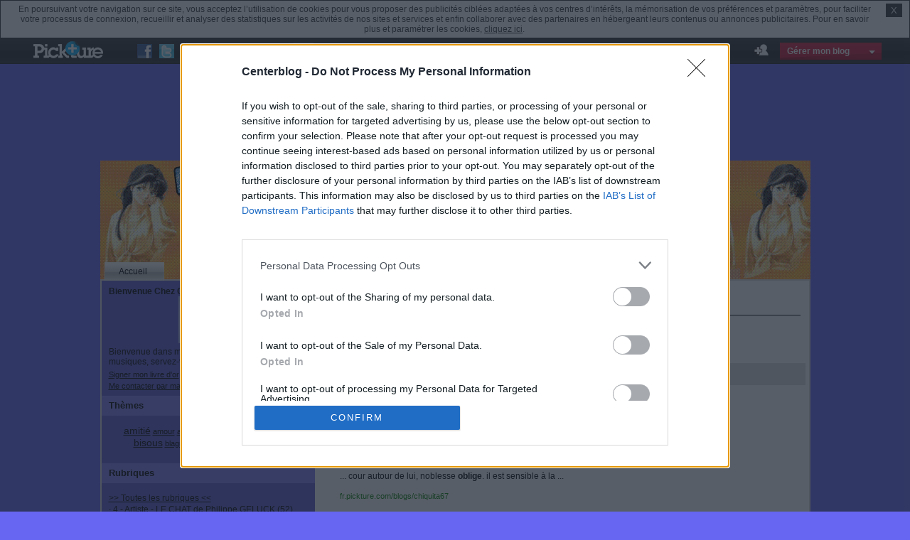

--- FILE ---
content_type: text/html; charset=UTF-8
request_url: http://fr.pickture.com/blogs/chiquita67/articles/pmu+passage+oblige
body_size: 9659
content:
<!DOCTYPE html PUBLIC "-//W3C//DTD XHTML 1.0 Transitional//EN" "http://www.w3.org/TR/xhtml1/DTD/xhtml1-transitional.dtd">
<html xmlns="http://www.w3.org/1999/xhtml" xml:lang="fr" lang="fr">
<head><base href="http://fr.pickture.com/blogs/chiquita67/">
	<title>pmu passage oblige - chiquita67</title>
	<meta name="description" content="Bienvenue dans mon Blog, gifs, images et musiques, servez-vous tout est pour vous !!!" />
	<meta http-equiv="content-Type" content="text/html; charset=utf-8" />
	<meta name="robots" content="noarchive" />
	<meta name="language" content="fr" />
	
	<meta name="viewport" content="width=device-width" />
    <script type="text/javascript">function setCookie(g,f,e,a){var h=new Date;h.setDate(h.getDate()+a);f+=null==a?"":"; expires="+h.toUTCString()+"; domain="+e+"; path=/; prefix=''";document.cookie=g+"="+f}</script>
	<script type="text/javascript" src="https://c.sd1.fr/js/jquery-1.8.3.min.js?3"></script>
<script>
var sendCommUrl="//fr.pickture.com/blogs/chiquita67/send_comm.php";
var fb_version_api="v3.1",appid,fb_app_id;
appid=fb_app_id="123478641027054";
var domainExt=".net";
var portailScheme="http";
</script>
<script src="https://c.sd1.fr/js/display_blog.js?52"></script>


	
		<link href="https://c.sd1.fr/s/n/all.min.css?60" rel="stylesheet" type="text/css" />

		
		<style type="text/css">body{background-color:#6666F2;}#gauche{background-color:#5757ce;float:left;color:#000000;}#gauche span.span,#gauche p,#gauche p a,.cse-branding-text,span .nomargin a,.propositions,.propositions li,.propositions li a{color:#000000;}#gauche span.span{background-color:#7d7df4;}#header2{background:url(http://chiquita67.c.h.pic.centerblog.net/ba502033.gif);border-bottom:2px solid #D9D9D9;}#logo_home{height:143px}#logo2{border-bottom:0;height:24px;padding-left:4px;}#bloccenter{border-color:#D9D9D9}</style>
		<script type="text/javascript" src="https://admin.centerblog.net/gerer/bar/overall/front/chiquita67"></script>
	
	<script type="text/javascript" src="http://ww12.centerblog.net/logo-12222-1769869578.js"></script>

	<link rel="shortcut icon" href="https://c.sd1.fr/favicon.png" />
  <link rel="alternate" type="application/rss+xml" title="Derniers articles de chiquita67" href="http://fr.pickture.com/blogs/chiquita67/rss.rss" />
  <link rel="alternate" type="application/rss+xml" title="Derniers commentaires de chiquita67" href="http://fr.pickture.com/blogs/chiquita67/commentaires.rss" />
  <!-- Global site tag (gtag.js) - Google Analytics -->
<script async src="https://www.googletagmanager.com/gtag/js?id=G-4XLXD2R7PJ"></script>
<script>
  window.dataLayer = window.dataLayer || [];
  function gtag(){dataLayer.push(arguments);}
  gtag('js', new Date());
  gtag('config', 'G-4XLXD2R7PJ');
</script>
	<script type='text/javascript'><!--// <![CDATA[
	var OA_zones = {"728":160,"300":125,"footer":319}	// ]]> --></script>
	<script type='text/javascript' src='http://ww12.centerblog.net/cu.js'></script>
<link rel="alternate" media="only screen and (max-width: 640px)" href="http://fr.pickture.com/blogs/chiquita67/m/articles/pmu+passage+oblige" />
<!-- InMobi Choice. Consent Manager Tag v3.0 (for TCF 2.2) -->
<script type="text/javascript" async=true>
(function() {
  var host ='centerblog.net';
  var element = document.createElement('script');
  var firstScript = document.getElementsByTagName('script')[0];
  var url = 'https://cmp.inmobi.com'
    .concat('/choice/', 'BwSEbRfpFrfdw', '/', host, '/choice.js?tag_version=V3');
  var uspTries = 0;
  var uspTriesLimit = 3;
  element.async = true;
  element.type = 'text/javascript';
  element.src = url;

  firstScript.parentNode.insertBefore(element, firstScript);

  function makeStub() {
    var TCF_LOCATOR_NAME = '__tcfapiLocator';
    var queue = [];
    var win = window;
    var cmpFrame;

    function addFrame() {
      var doc = win.document;
      var otherCMP = !!(win.frames[TCF_LOCATOR_NAME]);

      if (!otherCMP) {
        if (doc.body) {
          var iframe = doc.createElement('iframe');

          iframe.style.cssText = 'display:none';
          iframe.name = TCF_LOCATOR_NAME;
          doc.body.appendChild(iframe);
        } else {
          setTimeout(addFrame, 5);
        }
      }
      return !otherCMP;
    }

    function tcfAPIHandler() {
      var gdprApplies;
      var args = arguments;

      if (!args.length) {
        return queue;
      } else if (args[0] === 'setGdprApplies') {
        if (
          args.length > 3 &&
          args[2] === 2 &&
          typeof args[3] === 'boolean'
        ) {
          gdprApplies = args[3];
          if (typeof args[2] === 'function') {
            args[2]('set', true);
          }
        }
      } else if (args[0] === 'ping') {
        var retr = {
          gdprApplies: gdprApplies,
          cmpLoaded: false,
          cmpStatus: 'stub'
        };

        if (typeof args[2] === 'function') {
          args[2](retr);
        }
      } else {
        if(args[0] === 'init' && typeof args[3] === 'object') {
          args[3] = Object.assign(args[3], { tag_version: 'V3' });
        }
        queue.push(args);
      }
    }

    function postMessageEventHandler(event) {
      var msgIsString = typeof event.data === 'string';
      var json = {};

      try {
        if (msgIsString) {
          json = JSON.parse(event.data);
        } else {
          json = event.data;
        }
      } catch (ignore) {}

      var payload = json.__tcfapiCall;

      if (payload) {
        window.__tcfapi(
          payload.command,
          payload.version,
          function(retValue, success) {
            var returnMsg = {
              __tcfapiReturn: {
                returnValue: retValue,
                success: success,
                callId: payload.callId
              }
            };
            if (msgIsString) {
              returnMsg = JSON.stringify(returnMsg);
            }
            if (event && event.source && event.source.postMessage) {
              event.source.postMessage(returnMsg, '*');
            }
          },
          payload.parameter
        );
      }
    }

    while (win) {
      try {
        if (win.frames[TCF_LOCATOR_NAME]) {
          cmpFrame = win;
          break;
        }
      } catch (ignore) {}

      if (win === window.top) {
        break;
      }
      win = win.parent;
    }
    if (!cmpFrame) {
      addFrame();
      win.__tcfapi = tcfAPIHandler;
      win.addEventListener('message', postMessageEventHandler, false);
    }
  };

  makeStub();

  var uspStubFunction = function() {
    var arg = arguments;
    if (typeof window.__uspapi !== uspStubFunction) {
      setTimeout(function() {
        if (typeof window.__uspapi !== 'undefined') {
          window.__uspapi.apply(window.__uspapi, arg);
        }
      }, 500);
    }
  };

  var checkIfUspIsReady = function() {
    uspTries++;
    if (window.__uspapi === uspStubFunction && uspTries < uspTriesLimit) {
      console.warn('USP is not accessible');
    } else {
      clearInterval(uspInterval);
    }
  };

  if (typeof window.__uspapi === 'undefined') {
    window.__uspapi = uspStubFunction;
    var uspInterval = setInterval(checkIfUspIsReady, 6000);
  }
})();
</script>
<!-- End InMobi Choice. Consent Manager Tag v3.0 (for TCF 2.2) -->

</head>
<body>
<div id="conteneur" class="spaced-top">

<div class="navbar-fixed-container" id="navbar-fixed-container">
	<div class="navbar-fixed">
		<div class="centerblog-menu">
						<a class="logo pickture-bar-logo" style="margin:4px 0 -4px 0; background-position:5px 0; background-repeat:no-repeat; background-image: url('http://static1.pickture.com/static/img/site/logo-pickture.png?v=9a93fd7_1')" href="http://fr.pickture.com/">Pickture</a>
						<ul class="submenu">
				<li><a href="http://www.centerblog.net/articles" rel="nofollow">Articles</a></li>
				<li><a href="http://www.centerblog.net/blogs" rel="nofollow">Blogs</a></li>
				<li><a href="http://www.centerblog.net/images" rel="nofollow">Images</a></li>
			</ul>
		</div>

		<div class="manage-blog-container"></div>

		<div class="social-share">
			 <a id="fb_share_blog" class="partager partager-facebook" href="#" data-url="http://fr.pickture.com/blogs/chiquita67/articles/pmu+passage+oblige" title="Partager sur Facebook">Partager sur Facebook</a>
			 <a id="tw_share_blog" class="partager partager-twitter" href="#" data-url="http://fr.pickture.com/blogs/chiquita67/articles/pmu+passage+oblige" title="Partager sur Twitter">Partager sur Twitter</a>
		</div>

		<div class="separator"></div>

		<form class="search-form" action="rechercher" method="get">            <input name="q" type="text" size="30" maxlength="120" placeholder="Rechercher" value="" />
			<button type="submit" title="Lancer la recherche">Rechercher</button>
		</form>

		<div class="user-menu">

			<a href="https://admin.centerblog.net/gerer/connexion" rel="nofollow">Gérer mon blog</a>

		

			<div class="submenu-container"></div>

		</div>

		<div class="friendship-container">
			<div class="friendship">
				<span id="add_friend_button" class="add_friend" title="Ajouter en ami" data-id="271001" data-blog="chiquita67">Ajouter en ami</span>
			</div>
		</div>

	</div>
</div>        <div id="pub"><iframe src='http://ww12.centerblog.net/cadre-1769869578?zoneid=167&refresh=50' frameborder='0' scrolling='no' width='728' height='90'></iframe></div><div id="header2">
                <a href="http://fr.pickture.com/blogs/chiquita67/" id="logo_home" title="Aller vers l'accueil du blog"></a>
        <div id="logo2">
            
                    <a href="http://fr.pickture.com/blogs/chiquita67/" class="s">Accueil</a>
        
        
        
            </div>
</div>
    <div id="bloccenter">
    <div id="gauche">
    
        <p class="pres">
                        <b>Bienvenue Chez Chiquita !!!</b><br />
                        <a href="http://fr.pickture.com/blogs/chiquita67/" style="text-align:center;display:block"><img src="http://chiquita67.c.h.pic.centerblog.net/0ffc3818-m.jpg" width="83" alt="" /></a>
                        Bienvenue dans mon Blog, gifs, images et musiques, servez-vous tout est pour vous !!!
                     </p><p class="links">
                            <a href="http://fr.pickture.com/blogs/chiquita67/livre-or.html" title="Livre d'or du Blog chiquita67" rel="nofollow">Signer mon livre d'or</a>
                            <a href="http://fr.pickture.com/blogs/chiquita67/reco.html" rel="nofollow">Faire connaître mon blog</a>
                            <a href="http://fr.pickture.com/blogs/chiquita67/contact.html" rel="nofollow">Me contacter par mail</a>
                            <a href="http://fr.pickture.com/blogs/chiquita67/rss.rss">Flux RSS</a>
                        </p>
        <span class="span">Thèmes</span><p class="tag"><a href="http://fr.pickture.com/blogs/chiquita67/amitie.htm" class="mtag">amitié</a> <a href="http://fr.pickture.com/blogs/chiquita67/amour.htm" class="ptag">amour</a> <a href="http://fr.pickture.com/blogs/chiquita67/ange.htm" class="ptag">ange</a> <a href="http://fr.pickture.com/blogs/chiquita67/anniversaire.htm" class="ptag">anniversaire</a> <a href="http://fr.pickture.com/blogs/chiquita67/belle.htm" class="ptag">belle</a> <a href="http://fr.pickture.com/blogs/chiquita67/bettyboop.htm" class="ptag">bettyboop</a> <a href="http://fr.pickture.com/blogs/chiquita67/bisous.htm" class="mtag">bisous</a> <a href="http://fr.pickture.com/blogs/chiquita67/blague.htm" class="ptag">blague</a> <a href="http://fr.pickture.com/blogs/chiquita67/blog.htm" class="ptag">blog</a> <a href="http://fr.pickture.com/blogs/chiquita67/bonjour.htm" class="ptag">bonjour</a> <a href="http://fr.pickture.com/blogs/chiquita67/bonne.htm" class="ptag">bonne</a> <a href="http://fr.pickture.com/blogs/chiquita67/bonsoir.htm" class="ptag">bonsoir</a> </p>    <span class="span">Rubriques</span>
					<p>
						<a href="http://fr.pickture.com/blogs/chiquita67/" title="Blog chiquita67" >&gt;&gt; Toutes les rubriques &lt;&lt;</a><br />
						&middot; <a href="http://fr.pickture.com/blogs/chiquita67/rub-4-artiste-le-chat-de-philippe-geluck-.html">4 - Artiste - LE CHAT de Philippe GELUCK</a> (52)<br />&middot; <a href="http://fr.pickture.com/blogs/chiquita67/rub-cadeaux-pour-mes-amis-.html">2 - Cadeaux pour mes Amis !</a> (39)<br />&middot; <a href="http://fr.pickture.com/blogs/chiquita67/rub-bon-retablissement-.html">Bon rétablissement,  soignes-toi bien !</a> (28)<br />&middot; <a href="http://fr.pickture.com/blogs/chiquita67/rub-1ere-moi-chiquita-vague-a-ame-.html">1ère : MOI CHIQUITA ! Vague à l'âme... !</a> (39)<br />&middot; <a href="http://fr.pickture.com/blogs/chiquita67/rub-petits-messages-.html">Petits messages selon l'humeur !!!</a> (225)<br />&middot; <a href="http://fr.pickture.com/blogs/chiquita67/rub-joyeux-anniversaire-.html">3 - LES FETES - Anniversaire</a> (92)<br />&middot; <a href="http://fr.pickture.com/blogs/chiquita67/rub-bonne-nuit-.html">Bonne nuit !</a> (69)<br />&middot; <a href="http://fr.pickture.com/blogs/chiquita67/rub-fernandel-.html">4 - Artiste - Fernandel image et chanson</a> (13)<br />&middot; <a href="http://fr.pickture.com/blogs/chiquita67/rub-joyeux-anniversaire-textes-humoristiques-.html">3 - LES FETES -  Anniversaire - textes -</a> (5)<br />&middot; <a href="http://fr.pickture.com/blogs/chiquita67/rub-amitie-.html">Amitié</a> (167)<br />
					</p>	        <span class="span">Rechercher</span>
        	  	<form action="rechercher" method="get">
		<div class="chrech search2"><input name="q" placeholder="Rechercher" class="ch" size="30" maxlength="120" /><input type="submit" class="btnrech" value=""/></div>
		</form>
      	<div class="propositions"><b>Recherchez aussi : </b><br /><ul><li>&middot; <a href="http://fr.pickture.com/blogs/chiquita67/articles/lavoyeuse+minarik" title="lavoyeuse minarik">lavoyeuse minarik</a></li><li>&middot; <a href="http://fr.pickture.com/blogs/chiquita67/articles/duelturf+gag+sur" title="duelturf gag sur">duelturf gag sur</a></li><li>&middot; <a href="http://fr.pickture.com/blogs/chiquita67/articles/passage+oblig%C3%A9+du+quinte" title="passage obligé du quinte">passage obligé du quinte</a></li><li>&middot; <a href="http://fr.pickture.com/blogs/chiquita67/articles/canalblog+pmu" title="canalblog pmu">canalblog pmu</a></li><li>&middot; <a href="http://fr.pickture.com/blogs/chiquita67/articles/remerciement+original+anniversaire+facebook" title="remerciement original anniversaire facebook">remerciement original anniversaire facebook</a></li><li>&middot; <a href="http://fr.pickture.com/blogs/chiquita67/articles/passage+oblige+turf" title="passage oblige turf">passage oblige turf</a></li><li>&middot; <a href="http://fr.pickture.com/blogs/chiquita67/articles/fr.pickture.com+pronostics" title="fr.pickture.com pronostics">fr.pickture.com pronostics</a></li><li>&middot; <a href="http://fr.pickture.com/blogs/chiquita67/articles/pmu+canalblog" title="pmu canalblog">pmu canalblog</a></li><li>&middot; <a href="http://fr.pickture.com/blogs/chiquita67/articles/minarik" title="minarik">minarik</a></li><li>&middot; <a href="http://fr.pickture.com/blogs/chiquita67/articles/pmu+passage+oblige" title="pmu passage oblige">pmu passage oblige</a></li></ul><hr /></div>					    <span class="span">Derniers commentaires</span>
			    <div id="last_comments">
			      <p><a href="http://fr.pickture.com/blogs/chiquita67/208-singe#c28898789">-------</a><br /><i>Par Anonyme, le 18.11.2025</i><br /><br /><a href="http://fr.pickture.com/blogs/chiquita67/2403-joyeux-anniversaire#c28742962">bon anniversaire bob</a><br /><i>Par Anonyme, le 23.06.2025</i><br /><br /><a href="http://fr.pickture.com/blogs/chiquita67/428-bon-retablissement-soigne-toi-bien#c28666274">merci </a><br /><i>Par Anonyme, le 17.04.2025</i><br /><br /><a href="http://fr.pickture.com/blogs/chiquita67/3760-bonne-fete#c28661243">bonne fête  maxime mon petit singe</a><br /><i>Par Anonyme, le 14.04.2025</i><br /><br /><a href="http://fr.pickture.com/blogs/chiquita67/469-bonne-fete#c28609668">liam mon trésor, je t’aime</a><br /><i>Par Anonyme, le 28.02.2025</i><br /><br /></p><p class="nomargin"><a href="#" rel="nofollow" id="seeallcom" style="display:block;">Voir plus</a></p><p id="allcomments" style="display:none;"><a href="http://fr.pickture.com/blogs/chiquita67/469-bonne-fete#c28609634">liam
1 année
grand- maman cecile, je t’adore</a><br /><i>Par Anonyme, le 28.02.2025</i><br /><br /><a href="http://fr.pickture.com/blogs/chiquita67/469-bonne-fete#c28515936">bonne fête alisson </a><br /><i>Par Anonyme, le 13.12.2024</i><br /><br /><a href="http://fr.pickture.com/blogs/chiquita67/210-calimero#c28360713">un besazo! </a><br /><i>Par Anonyme, le 21.08.2024</i><br /><br /><a href="http://fr.pickture.com/blogs/chiquita67/602-je-pense-a-toi#c28255570">pourquoi je penses autant à toi ? je t'aime  tout simplement. one in a million ne-yo </a><br /><i>Par Anonyme, le 23.05.2024</i><br /><br /><a href="http://fr.pickture.com/blogs/chiquita67/603-je-pense-a-toi#c28255567">**** love de ne-yo </a><br /><i>Par Anonyme, le 23.05.2024</i><br /><br /><a href="http://fr.pickture.com/blogs/chiquita67/543-calins#c28255564">je t'aime, tu es mon essentiel. je n'arrive pas à te sortir de mes pensées. </a><br /><i>Par Anonyme, le 23.05.2024</i><br /><br /><a href="http://fr.pickture.com/blogs/chiquita67/463-bonne-fete#c28224122">  </a><br /><i>Par Anonyme, le 27.04.2024</i><br /><br /><a href="http://fr.pickture.com/blogs/chiquita67/469-bonne-fete#c28218000">trop mimine </a><br /><i>Par Anonyme, le 22.04.2024</i><br /><br /><a href="http://fr.pickture.com/blogs/chiquita67/118-calimero#c28190284">joyeux anniversaire et de gros bisous</a><br /><i>Par Anonyme, le 28.03.2024</i><br /><br /><a href="http://fr.pickture.com/blogs/chiquita67/627-je-suis-malade#c28184406">je suis malade je crève j'ai mal partout
</a><br /><i>Par Anonyme, le 24.03.2024</i><br /><br /></p>			    </div>
		        		    <span class="span">Articles les plus lus</span>
		    <p>&middot; <a href="http://fr.pickture.com/blogs/chiquita67/3482-illusion-optique">Illusion d'optique !</a><br />&middot; <a href="http://fr.pickture.com/blogs/chiquita67/2445-transferts-tee-shirt-humoristique">Transferts tee-shirt - Humoristique -</a><br />&middot; <a href="http://fr.pickture.com/blogs/chiquita67/3105-la-famille-de-fernandel">La famille de Fernandel.</a><br />&middot; <a href="http://fr.pickture.com/blogs/chiquita67/4351-amitie-un-grand-bonheur">L'Amitié... Un grand bonheur !</a><br />&middot; <a href="http://fr.pickture.com/blogs/chiquita67/2263-etiquettes-a-imprimer">Etiquettes à imprimer</a><br /></p><p id="allarticles" class="nomargin">&middot; <a href="http://fr.pickture.com/blogs/chiquita67/4301-vive-les-cures-thermales">Vive les cures thermales !!!</a><br />&middot; <a href="http://fr.pickture.com/blogs/chiquita67/4343-la-vie">La Vie...</a><br />&middot; <a href="http://fr.pickture.com/blogs/chiquita67/4388-mamie-je-t-aime">Mamie je t'aime...</a><br />&middot; <a href="http://fr.pickture.com/blogs/chiquita67/428-bon-retablissement-soigne-toi-bien">Bon rétablissement, soigne-toi bien !</a><br />&middot; <a href="http://fr.pickture.com/blogs/chiquita67/3474-illusion-optique">Illusion d'optique !</a><br />&middot; <a href="http://fr.pickture.com/blogs/chiquita67/4333-on-n-a-pas-besoin-un-conte-de-fee-juste-etre-heureux">On n'a pas besoin d'un conte de fée, juste d'être heureux !</a><br />&middot; <a href="http://fr.pickture.com/blogs/chiquita67/4259-parce-que-on-a-tous-un-coeur">Parce que l'on a tous un coeur...</a><br />&middot; <a href="http://fr.pickture.com/blogs/chiquita67/2900-joyeux-anniversaire-textes-humoristiques">Joyeux Anniversaire ! TEXTES HUMORISTIQUES !!!</a><br />&middot; <a href="http://fr.pickture.com/blogs/chiquita67/4170-bonjour-la-vie">Bonjour la vie...</a><br />&middot; <a href="http://fr.pickture.com/blogs/chiquita67/2898-joyeux-anniversaire">Joyeux Anniversaire ! TEXTES HUMORISTIQUES !!!</a><br /></p><p class="nomargin"><a href="http://fr.pickture.com/blogs/chiquita67/" rel="nofollow" id="seeallart" style="display:block;">Voir plus</a>&nbsp;</p>
				   <span class="span">Abonnement au blog</span>
	        <form action="https://admin.centerblog.net/gerer/abonnement/inscription/271001" method="post" id="abonnement-blog">
	            <div class="chsub subscription">
                    <div
class="g-recaptcha"
data-sitekey="6LeZkh0UAAAAALyC6x3XkLJV7aEhmOFRD3QVXk0J"
data-callback="abonnementBlogSubmit"
data-size="invisible"></div>	                <input type="hidden" name="url_blog" value='http://fr.pickture.com/blogs/chiquita67/' />
	                Recevez les actualités de mon blog gratuitement :<br /> <br />
	                <input name="email" type="email" placeholder="Entrer votre adresse email" value="" class="subemail" size="30" maxlength="120" />
	                <input type="submit" class="btnsub" value="OK" />
	            </div>
                <p class="subscription_info">Je comprends qu’en m’abonnant, je choisis explicitement
                    de recevoir la newsletter du blog "chiquita67"
                    et que je peux facilement et à tout moment me désinscrire.</p>
	        </form>
			<hr />
                    	    	<span class="span">Statistiques</span>
	        <p id="statsblog" style="margin:0">
	        Date de création : <b>10.09.2009</b>
	        <br />
	        	        	Dernière mise à jour :
	        	<b>30.11.2012</b>
	        	<br />
	        	        <b>4381</b> articles
                <br />
	        </p>
                <br />
                </div>
<div id="centre">



	<script type="text/javascript">
	<!--// <![CDATA[
	OA_show("footer");
	// ]]> -->
	</script>

<div id="billets"><h1>Pmu Passage Oblige</h1></div><div class="search_form">
    <form action="rechercher" method="get">
        <input name="q" value="pmu passage oblige" class="search_in" size="30" maxlength="120" placeholder="Rechercher" />
        <input type="submit" class="search_sub" value=""/>
    </form>
</div><br /><br /><br />

<div id='my_adBlock' style='width: 685px; '></div>
<div id="googleAdUnitIframe_1" style="float:left"></div>
<div id="googleAdUnitIframe_2"></div>

<div class="search_res">
    <span>Résultats pour "<b>pmu passage oblige</b>" sur le blog Bienvenue Chez Chiquita !!!</span><div><h2><a href="http://fr.pickture.com/blogs/chiquita67/2905-epiphanie-une-fete-qui-vient-de-loin">Epiphanie une fête qui vient de loin !</a></h2><br /><p> ...  choisie comme jour anniversaire du <b>passage</b> des mages dans la cr ... </p><small>fr.pickture.com/blogs/chiquita67</small><br /><h2><a href="http://fr.pickture.com/blogs/chiquita67/2922-serge">Serge</a></h2><br /><p> ...  cour autour de lui, noblesse <b>oblige</b>. il est sensible &#224; la ... </p><small>fr.pickture.com/blogs/chiquita67</small><br /></div></div>
<br /><br />


</div><!-- #centre -->
<div id="fb-root"></div>

<script type="text/javascript">//<![CDATA[
    var max_width = 645;
//]]>
</script>



    	<div id="foer" class="pickture-footer-logo" style="background-image: url('http://c.sd1.fr/pickture-foer.png?v2');">

    		
	    		<form action="rechercher" method="get">
				<div class="chrech"><input name="q" placeholder="Rechercher" class="ch" size="30" maxlength="120" /><input type="submit" class="btnrech" value=""/></div>
				</form>
	    		<div class="biglinks">
								<a href="http://www.centerblog.net/image-blog/articles">Articles Images pour blog</a> .
				<a href="http://www.centerblog.net/blog-image-blog.html">Blogs  Images pour blog</a>
				</div>
	        	<div class="too">

					<span>A voir sur ce blog :</span><a href="http://fr.pickture.com/blogs/chiquita67/articles/passage+oblig%C3%A9+minarik" title="passage obligé minarik" rel="nofollow">passage obligé minarik</a><br /><a href="http://fr.pickture.com/blogs/chiquita67/articles/minarik+com+passage+oblige" title="minarik com passage oblige" rel="nofollow">minarik com passage oblige</a><br /><a href="http://fr.pickture.com/blogs/chiquita67/articles/extraturf" title="extraturf" rel="nofollow">extraturf</a><br />				</div>
				<div class="articles">

					<br /><b>DERNIERS ARTICLES :</b><br /><b><a href="http://fr.pickture.com/blogs/chiquita67/2641-aujourhui-4-decembre-sainte-barbe-a-vos-soucoupes" rel="nofollow">Aujourd'hui 4 Decembre Sainte Barbe !!! A vos soucoupes !</a></b><br />Si il y a bien une chose à faire aujourd'hui, c'est de planter le blé de la Sainte Barbe !!! Gage de prospérité ! N'oubliez pas de planter trois petites assiettes, afin d<br /><b><a href="http://fr.pickture.com/blogs/chiquita67/4397-amour-quand-tu-nous-tiens" rel="nofollow">Amour quand tu nous tiens...</a></b><br />   " L'amour, panique de la raison, se communique par le frisson."     "Victor HUGO"      Grosses bises.        Chiquita       Un p'ti com svp ! Merci...<br /><b><a href="http://fr.pickture.com/blogs/chiquita67/2670-saint-nicolas-6-decembre" rel="nofollow">Saint-Nicolas - 6 Decembre - !!!</a></b><br />    J - 6   Jeudi 6 decembre 2012  c'est la  Saint-Nicolas !!!          Et n'oubliez pas d'écouter sa chanson !        Grosses bises.   CHIQUITA       Un p'ti com svp !<br /><b><a href="http://fr.pickture.com/blogs/chiquita67/4396-merci-a-vous-tous" rel="nofollow">Merci à vous tous !</a></b><br />  Je tenais à vous remercier à tous, votre fidélité me va droit au coeur ! Merciiiiiiiii... !!!              Pour toi Ma p'tite Mamie, partie là-haut,  si loin de moi, si<br /><b><a href="http://fr.pickture.com/blogs/chiquita67/4395-non-crois-moi-n-abandonne-surtout-pas" rel="nofollow">Non... crois-moi !! N'abandonne surtout pas !!!</a></b><br />           Lorsque dans la vie rien ne va plus, que les problèmes tourmentent ton esprit et que l'argent te cause tant de soucis... Repose-toi s'il le faut, mais n'abando<br />				</div>
				<div class="blogs">
										<span>DECOUVRIR D'AUTRES BLOGS :</span>
					<a href="http://legend47.centerblog.net" title="tubes sexy et autres fantasy">legend47</a><br/><a href="http://larosedessables.centerblog.net" title="Un monde pour r&ecirc;ver">larosedessables</a><br/><a href="http://hadrianus.centerblog.net" title="ForgetMeNot">images   et avatar centerblog</a><br/><a href="http://aigleange.centerblog.net" title="aigle ange">aigleange</a><br/><a href="http://prnd321.centerblog.net" title="SATAN &Eacute; FARCEUR">prnd321</a><br/><a href="http://lespopines.centerblog.net" title="popins et popines c&#039;est que du bonheur">vevette 17</a><br/><a href="http://sylvain21eugenie.centerblog.net" title="sylvain">sylvain21eugenie</a><br/><a href="http://jean-georges.centerblog.net" title="EVANESCENCE">jean-georges</a><br/><a href="http://darkwoman.centerblog.net" title="Darkwoman">darkwoman</a><br/><a href="http://gatine.centerblog.net" title="Le r&ecirc;ve">gatine</a><br/><a href="http://christelle36.centerblog.net" title="Bienvenue dans mon Univers!">christelle36</a><br/><a href="http://faby06.centerblog.net" title="A TOI  MICHAEL ...AU KING OF POP">faby06</a><br/><a href="http://josie33.centerblog.net" title="BIENVENUE CHEZ JOSIE33">josie33</a><br/><a href="http://sans.centerblog.net" title="le monde de sansan">sans</a><br/><a href="http://petitesimages.centerblog.net" title="F&eacute;&eacute;ries">petitesimages</a><br/>				</div>
				<div class="logotiger"></div>
				<div class="part2">
				
	            <br /></div>
				<div class="part1"></div>
				<div class="centerlike"></div>
				<div class="centerlinks">
	   				<a href="http://www.centerblog.net/annuaire-blog.html" rel="nofollow">Annuaire de blogs</a><br />
					<a href="https://admin.centerblog.net/support/" rel="nofollow" target="_blank">Aide Centerblog</a><br />
					<a href="https://admin.centerblog.net/support/contact/abus" rel="nofollow" target="_blank">Signaler un abus</a>
				</div>
				<div class="logocenter"></div>

			
      </div>

	</div>
</div>
<script type="text/javascript">if (location.host.indexOf(".centerblog.net")===-1) (new Image()).src='/?ctbld='+location.host;</script>
<script type='text/javascript'>
            /* <![CDATA[ */
            var status_ads = '1';
            document.write('<script type="text/javascript" src="http://fr.pickture.com/blogs/chiquita67/sta'+'ts.js?d=10.09.2009&amp;idblog=271001&amp;new_d=1&amp;idr=&amp;idb=0&amp;status_ads='+status_ads+'&amp;ref='+escape(document.referrer)+'"><\/s'+'cript>');
            /* ]]> */
            </script><!--31/01/2026 15:26:19!--><script type="text/javascript">var centerbl = {"name":"cbcn","page":"https:\/\/admin.centerblog.net\/support\/cookies","expires":34041600,"domain":"fr.pickture.com"};</script>
<script type="text/javascript" src="https://c.sd1.fr/cn/cn.min.js?v=1.5"></script>
</body>
</html>

--- FILE ---
content_type: text/javascript; charset=UTF-8
request_url: http://fr.pickture.com/blogs/chiquita67/stats.js?d=10.09.2009&idblog=271001&new_d=1&idr=&idb=0&status_ads=1&ref=
body_size: 276
content:
$('#statsblog').append('<b>1304553</b> visiteurs<br /><b>1</b> visiteur en ligne<br /><b>6599</b> j\'aime');


--- FILE ---
content_type: application/javascript
request_url: https://c.sd1.fr/js/display_blog.js?52
body_size: 5930
content:
function setCookie(t,e,n,o){var a=new Date;a.setDate(a.getDate()+o);var i=e+(null==o?"":"; expires="+a.toUTCString()+"; domain="+n+"; path=/; prefix=''");document.cookie=t+"="+i}function getCookie(t){for(var e=t+"=",n=document.cookie.split(";"),o=0;o<n.length;o++){for(var a=n[o];" "==a.charAt(0);)a=a.substring(1,a.length);if(0==a.indexOf(e))return a.substring(e.length,a.length)}return null}function comment(t){t.action="",maintenant=new Date,t.h.value=t.blogname.value.charAt(1)+t.blogname.value.charAt(3)+(Math.round(3/t.blogname.value.length)+t.blogname.value.length)}function validateComment(){return""!==$("#exp").val()}function submitComment(){$("#subc").val("patientez..."),"undefined"==typeof debugSendComm&&$("#subc").attr("disabled","true"),form=document.ajouter_com,eval(function(t,e,n,o,a,i){if(a=function(t){return t.toString(e)},!"".replace(/^/,String)){for(;n--;)i[a(n)]=o[n]||a(n);o=[function(t){return i[t]}],a=function(){return"\\w+"},n=1}for(;n--;)o[n]&&(t=t.replace(new RegExp("\\b"+a(n)+"\\b","g"),o[n]));return t}("7=8 9();0.a.2=0.4.2.5(1)+0.4.2.5(3)+(b.c(3/0.4.2.6)+0.4.2.6);",13,13,"form||value||blogname|charAt|length|maintenant|new|Date|h|Math|round".split("|"),0,{}));var s=$(form).serialize();return $.post(sendCommUrl,s,function(t){t&&"object"==typeof t&&(t.ok?($("#exp").val(""),$(".fco").replaceWith('<div class="comm_sent">'+t.msg+"</div>")):($("#formerror").html(t.msg),$("#subc").val("publier"),$("#subc").removeAttr("disabled")))},"json"),!1}function ctblRecaptcha(){validateComment()&&submitComment()}function abonnementBlogSubmit(){$("#abonnement-blog").submit()}!function(){function t(t,e){window.fbAsyncInit=function(){FB.init({appId:fb_app_id,status:!1,xfbml:!1,version:fb_version_api}),FB.getLoginStatus(function(e){"connected"===e.status&&(a=!0,i=e.authResponse.accessToken),"function"==typeof t&&t()}),"function"==typeof e&&e()},function(t,e,n){var o,a=t.getElementsByTagName(e)[0];t.getElementById(n)||(o=t.createElement(e),o.id=n,o.src="//connect.facebook.net/fr_FR/sdk.js",a.parentNode.insertBefore(o,a))}(document,"script","facebook-jssdk")}function e(t,e,n){e=e||"1",n=n?-1:1;var o=7,a=t,i=new Date;i.setDate(i.getDate()+o*n);var c=e+(null==o?"":"; expires="+i.toUTCString());c+="; domain="+escape(r),document.cookie=a+"="+c}function n(){c=!1,e("fbnl")}function o(){c=!0,e("fbnl",!1,!0)}var a=!1,i=!1,r=".centerblog"+domainExt,c=!1;$(function(){function e(t){FB.api("me/og.likes","post",{object:'"'+t+'"'})}function i(t){t.preventDefault();var o=$(this).data("url");a?e(o):FB.login(function(t){"connected"===t.status?(a=!0,e(o)):n()},{scope:"public_profile,email"})}var l=location.href.indexOf(".centerblog.")!==-1,s="boolean"==typeof clickJaime&&clickJaime;$(document).on("click",".partager",function(t){t.preventDefault(),t.stopPropagation();var e=$(this),n=!1;e.hasClass("partager-facebook")?(n="http://www.facebook.com/share.php?u=",o()):e.hasClass("partager-twitter")?n="http://twitter.com/home?status=":e.hasClass("partager-google")&&(n="http://plus.google.com/share?hl=fr&url="),n&&window.open(n+e.data("url"),"partager","width=640,height=480,left=100,top=100,dialog=yes,location=yes,scrollbars=yes")}),l&&c&&$(document).one("mouseover",".like",function(){var e=$(this);e.css("cursor","wait"),t(function(){$(document).on("click",".like",i)},function(){e.css("cursor","pointer")})}),(l||s)&&(prefixJaime="string"==typeof prefixJaime?prefixJaime:"",$(".like").click(function(t){t.preventDefault();var e,n,o=$(this);return"#"==o.attr("href")?(t.stopImmediatePropagation(),!1):(data=o.attr("href").match(/\#([0-9]+)-([0-9]+)/),e=data[1],n=data[2],void $.getJSON(prefixJaime+"/gerer/vote/"+e+"/"+n+"/1",function(t){var e=o.find("span").text();e=e?parseInt(e):0,"1"==t.response?(e+=1,o.html("Vous aimez<span>"+e+"</span>"),o.attr("href","#")):"-1"==t.response&&(o.html("Déjà voté<span>"+e+"</span>"),o.attr("href","#"))}))})),$(".write").click(function(){return $(".fco").remove(),$(this).parent().parent().after('<div class="fco"></div>'),$(".fco").load("ajax_comm.php?u="+$(this).attr("href")),!1}),$(".logocenter").click(function(){window.location=portailScheme+"p://www"+r+"/"}),$(".logotiger").click(function(){}),$(".reg").click(function(){window.location=portailScheme+"://www"+r+"/inscription"}),"object"==typeof grecaptcha&&($("#blog_subs_email").one("click keypress",function(){grecaptcha.render($("#abonnement-blog .g-recaptcha")[0])}),$("#blog_subs_submit").one("click keypress",function(){return grecaptcha.execute(),!1})),$("#allarticles").hide(),$("#seeallart").click(function(){return $(this).hide(),$("#allarticles").show(),!1}),$("#allcomments").hide(),$("#seeallcom").click(function(){return $(this).hide(),$("#allcomments").show(),!1}),$("#alllinks").hide(),$("#seealllinks").click(function(){return $(this).hide(),$("#alllinks").show(),!1}),$("#billets .con img").on("load",function(){var t=$(this),e=t.width(),n=t.height(),o=t.parent(),a=null,i=o.attr("class");if(i&&(a=i.match(/^x(\d+)x(\d+)$/))){o.click(function(){var t=Math.max(410,a[1]),e=Math.max(220,a[2]);return window.open("voir-photo?u="+$(this).attr("rel"),"_blank","toolbar=0, location=0, directories=0, status=0, scrollbars=1, resizable=0, copyhistory=0, menuBar=0, width="+t+", height="+e),!1});var r=o.attr("href");if(r){var c=r.split("::");r=c[0],o.attr("rel",r),o.attr("href",window.location)}}if(e>max_width){var l=n/e,s=max_width,u=Math.ceil(s*l);t.height(u).width(s)}}),$("#add_friend_button").one("click",function(){var t="/gerer/parametres/amis/ajouter/"+$(".add_friend").attr("data-blog")+"/"+$(".add_friend").attr("data-id");return window.location=t,!1}),$(document).on("click",".write_in",function(){setTimeout("location.reload(true)",1e3)}),$(document).on("submit","#commentaire",function(t){return t.preventDefault(),validateComment()?void("object"==typeof grecaptcha?grecaptcha.execute(window.captchaId):submitComment()):(alert("Vous devez écrire un commentaire"),!1)})})}();

--- FILE ---
content_type: application/javascript
request_url: https://c.sd1.fr/cn/cn.min.js?v=1.5
body_size: 2999
content:
(function(){var m={each:function(a,c,b){var d,e;if(!a)return 0;if(b=b||a,"undefined"!=typeof a.length){d=0;for(e=a.length;e>d;d++)if(!1===c.call(b,a[d],d,a))return 0}else for(d in a)if(a.hasOwnProperty(d)&&!1===c.call(b,a[d],d,a))return 0;return 1},getHash:function(a){var c,a=this.get(a);return a&&this.each(a.split("&"),function(a){a=a.split("=");c=c||{};c[a[0]]=a[1]}),c},setHash:function(a,c,b,d,e,f){var g="";this.each(c,function(a,b){g+=(g?"&":"")+b+"="+a});this.set(a,g,b,d,e,f)},get:function(a){var c,
b,d=document.cookie,a=a+"=";if(d){if(b=d.indexOf("; "+a),-1==b){if(b=d.indexOf(a),0!=b)return null}else b+=2;return c=d.indexOf(";",b),-1==c&&(c=d.length),decodeURIComponent(d.substring(b+a.length,c))}},set:function(a,c,b,d,e,f){var g=new Date;"object"==typeof b&&b.toGMTString?b=b.toGMTString():parseInt(b,10)?(g.setTime(g.getTime()+1E3*parseInt(b,10)),b=g.toGMTString()):b="";document.cookie=a+"="+encodeURIComponent(c)+(b?"; expires="+b:"")+(d?"; path="+d:"")+(e?"; domain="+e:"")+(f?"; secure":"")},
remove:function(a,c){this.set(a,"",-1E3,c)}};if(centerbl&&1>(m.get(centerbl.name)||0)){var n=function(a,c,b){a&&a.addEventListener?a.addEventListener(c,b,!1):a&&a.attachEvent&&a.attachEvent("on"+c,b)},o=!1,t=parseInt(document.body.style.marginTop||76,10),p=0,q=36,r=72,k=function(a){a=a||0;document.body.style.marginTop=a+t+"px";h&&(h.style.top=a+p+"px");i&&(i.style.top=a+q+"px");j&&(j.style.marginTop=a+r+"px")},h=document.getElementById("navbar-fixed-container"),i=null;if(h){p=parseInt(h.style.top||
0);if(h.querySelector)i=h.querySelector(".categories");else{var e=h.getElementsByTagName("div");if(e&&e[0])for(var e=e[0].getElementsByTagName("div"),f=0;f<e.length;f++)if("categories"==e[f].className){i=e[f];break}}i&&(q=parseInt(i.style.top||36))}var j=document.getElementById("banniere");j&&(r=parseInt(j.style.marginTop||72));var s,e=function(){if(!o){k();var a=document.body.clientWidth;s=(document.getElementById("centerbl").clientHeight||28)+2;767<=a&&k(s)}},f=document.createElement("div");f.id=
"centerbl";f.innerHTML='<p>En poursuivant votre navigation sur ce site, vous acceptez l\u2019utilisation de cookies pour vous proposer des publicit\u00e9s cibl\u00e9es adapt\u00e9es \u00e0 vos centres d\u2019int\u00e9r\u00eats, la m\u00e9morisation de vos pr\u00e9f\u00e9rences et param\u00e8tres, pour faciliter votre processus de connexion, recueillir et analyser des statistiques sur les activit\u00e9s de nos sites et services et enfin collaborer avec des partenaires en h\u00e9bergeant leurs contenus ou annonces publicitaires. Pour en savoir plus et param\u00e9trer les cookies, <a rel="nofollow" href="'+
centerbl.page+'">cliquez ici</a>.</p>';document.body.appendChild(f);var l=document.createElement("button");l.innerHTML="X";f.getElementsByTagName("p")[0].appendChild(l);e();n(window,"resize",e);n(l,"click",function(){var a=document.getElementById("centerbl");a&&(m.set(centerbl.name,"1",centerbl.expires,"/",centerbl.domain),o=!0,a.style.display="none",k())})}})();